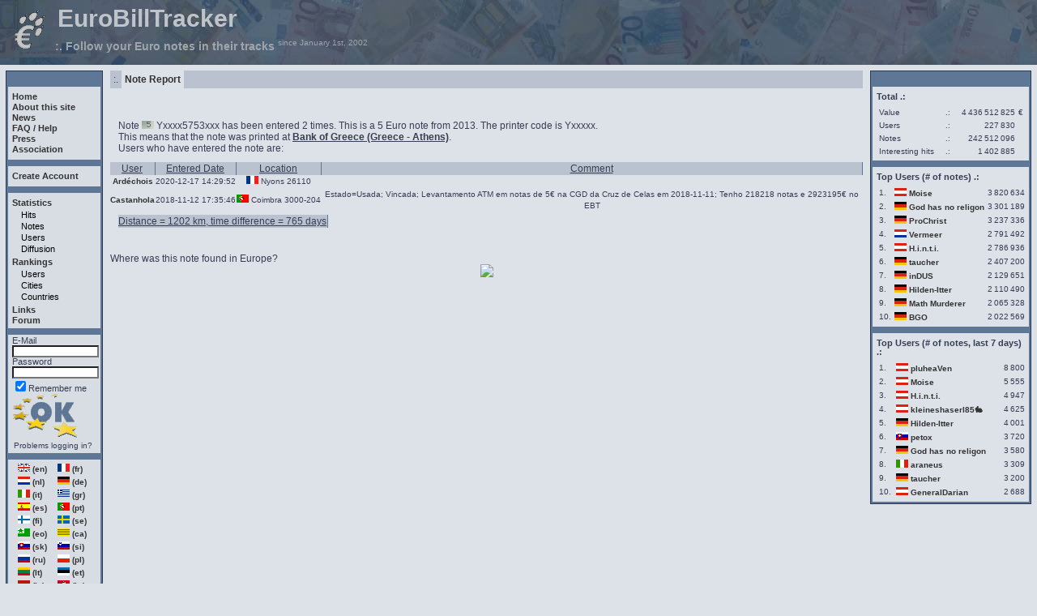

--- FILE ---
content_type: text/html; charset=utf-8
request_url: https://en.eurobilltracker.com/notes/?id=190819465
body_size: 4344
content:
	<!DOCTYPE HTML PUBLIC "-//W3C//DTD HTML 4.01 Transitional//EN" "http://www.w3.org/TR/html4/loose.dtd">
	<html>
	<head>
	<meta http-equiv="Content-Type" content="text/html; charset=utf-8">
	<title>EuroBillTracker - Note Report</title>
		<meta name="description" content="This site allows you to keep track of all the euro bills that come in your hands. It allows you to generate bill reports that will tell you where your bills have been located and where they will be!">
		<meta name="keywords" content="euro, bill, note, track, follow, locate, dollar, europe, european, locator, europa, wheresgeorge, eurotracker, eurobilltracker, tracking, eurobilltracking, banknote, eurotracer, currency">

			<link rel=stylesheet type="text/css" href="/include/newlayout.min.css" title="newlayout">
		<!--[if lt IE 9]>
		<style type="text/css">#footer {position: static;}</style>
		<![endif]-->
		<!--[if IE]>
		<style type="text/css">#footer {margin: -4.16em auto 0 auto;}</style>
		<![endif]-->
		<link rel="shortcut icon" href="/favicon.ico" type="image/x-icon">
	</head>
	<body >
		<div id="nonFooter">
			<div id="content">
		<!-- begin header/top -->
			<table cellspacing="1" cellpadding="1" border="0" class="topTable">
			<tr>
				<td valign="top"><a href="/"><img src="/img/e_tatze_k_g_t.gif" alt="EBT logo" width="47" height="49" border="0"></a></td><td
	class="titre">&nbsp;EuroBillTracker<br><h3>:. Follow your Euro notes in their tracks <sup class="titremedium">since January 1st, 2002</sup></h3></td>
			</tr>
			</table>
	<!-- end header/top -->
		
	<table cellpadding="2" cellspacing="5" border="0" width="100%" bgcolor="#DDE2E9">
		<tr>
			<!-- begin leftside menu -->
			<td valign="top">
				<!-- left menu box -->
				<table cellspacing="0" cellpadding="1" border="0" bgcolor="#2d3851" class="menuLRo">
					<tr>
						<td>
							<table cellspacing="2" cellpadding="2" border="0" bgcolor="#5F7797" width="100%" class="menuLRo">
								<tr>
									<td class="news" bgcolor="#5F7797">&nbsp;</td>
								</tr>
<tr><td class="news" bgcolor="#D8DDE4" nowrap>
<div class='menu_mainlink_top'><a href="/home/?PHPSESSID=aknb9f4v9c4uhn3to54e62hkpa">Home</a></div>
<div class='menu_mainlink'><a href="/about/?PHPSESSID=aknb9f4v9c4uhn3to54e62hkpa">About this site</a></div>
<div class='menu_mainlink'><a href="/news/?PHPSESSID=aknb9f4v9c4uhn3to54e62hkpa">News</a></div>
<div class='menu_mainlink'><a href="/faq/?PHPSESSID=aknb9f4v9c4uhn3to54e62hkpa">FAQ / Help</a></div>
<div class='menu_mainlink'><a href="/press/?PHPSESSID=aknb9f4v9c4uhn3to54e62hkpa">Press</a></div>
<div class='menu_mainlink_bottom'><a href="/association/?PHPSESSID=aknb9f4v9c4uhn3to54e62hkpa">Association</a></div>
</td></tr>

					<tr>
						<td></td>
					</tr>
<tr><td class="news" bgcolor="#D8DDE4" nowrap>
<div class='menu_mainlink_alone'><a href="/signup/?PHPSESSID=aknb9f4v9c4uhn3to54e62hkpa">Create Account</a></div>
</td></tr>

					<tr>
						<td></td>
					</tr>
<tr><td class="news" bgcolor="#D8DDE4" nowrap>
<div class='menu_mainlink_top'><a href="/stats/?PHPSESSID=aknb9f4v9c4uhn3to54e62hkpa">Statistics</a></div>
<div class='submenu_top'><a class="submenu" href="/hits/?PHPSESSID=aknb9f4v9c4uhn3to54e62hkpa">Hits</a></div><div class='submenu'><a class="submenu" href="/notes/?PHPSESSID=aknb9f4v9c4uhn3to54e62hkpa">Notes</a></div><div class='submenu'><a class="submenu" href="/users/?PHPSESSID=aknb9f4v9c4uhn3to54e62hkpa">Users</a></div><div class='submenu_bottom'><a class="submenu" href="/diffusion/?PHPSESSID=aknb9f4v9c4uhn3to54e62hkpa">Diffusion</a></div><div class='menu_mainlink_top'><a href="/rankings/?PHPSESSID=aknb9f4v9c4uhn3to54e62hkpa">Rankings</a></div>
<div class='submenu_top'><a class="submenu" href="/rankings/?b=users;PHPSESSID=aknb9f4v9c4uhn3to54e62hkpa">Users</a></div><div class='submenu'><a class="submenu" href="/rankings/?b=cities;PHPSESSID=aknb9f4v9c4uhn3to54e62hkpa">Cities</a></div><div class='submenu_bottom'><a class="submenu" href="/rankings/?b=countries;PHPSESSID=aknb9f4v9c4uhn3to54e62hkpa">Countries</a></div><div class='menu_mainlink_top'><a href="/links/?PHPSESSID=aknb9f4v9c4uhn3to54e62hkpa">Links</a></div>
<div class='menu_mainlink'><a href="https://forum.eurobilltracker.com/?PHPSESSID=aknb9f4v9c4uhn3to54e62hkpa">Forum</a></div>
<tr><td></td></tr>
<tr><td class="news" bgcolor="#D8DDE4" nowrap>
<form action="https://en.eurobilltracker.com/login/" method="post" name="loginform"><input type="hidden" name="command" value="578"/>
				   E-Mail<br><input type="email" size="16" name="my_email" required/><br>
				   Password<br><input type="password" size="16" name="my_password" required/><br>
				   <input type="checkbox" checked="checked" name="autoLogin"/>Remember me<br><input type="image" name="login" src="/img/go_t.gif" alt="Login" align="top"/ style="background: transparent;">
				    </form><div class='smallnoindent'><a class="hiddenlink" href="/faq/?tab=5;mark=5#5;PHPSESSID=aknb9f4v9c4uhn3to54e62hkpa">Problems logging in?</a></div></td></tr>
<tr><td></td></tr>
<tr><td class='news menuLRi' bgcolor='#D8DDE4' nowrap><table border='0' align='center' width='100'>
<tr>
<td><a rel="nofollow" href="https://en.eurobilltracker.com/notes/?id=190819465;changeLanguage=en;PHPSESSID=aknb9f4v9c4uhn3to54e62hkpa"><font size='-2'><img src='/img/flags/United%20Kingdom.gif' border='0' alt='English' width='15' height='10' /> (en)</font></a>
</td><td><a rel="nofollow" href="https://fr.eurobilltracker.com/notes/?id=190819465;changeLanguage=fr;PHPSESSID=aknb9f4v9c4uhn3to54e62hkpa"><font size='-2'><img src='/img/flags/France.gif' border='0' alt='French' width='15' height='10' /> (fr)</font></a>
</td></tr>
<tr>
<td><a rel="nofollow" href="https://nl.eurobilltracker.com/notes/?id=190819465;changeLanguage=nl;PHPSESSID=aknb9f4v9c4uhn3to54e62hkpa"><font size='-2'><img src='/img/flags/Netherlands.gif' border='0' alt='Dutch' width='15' height='10' /> (nl)</font></a>
</td><td><a rel="nofollow" href="https://de.eurobilltracker.com/notes/?id=190819465;changeLanguage=de;PHPSESSID=aknb9f4v9c4uhn3to54e62hkpa"><font size='-2'><img src='/img/flags/Germany.gif' border='0' alt='German' width='15' height='10' /> (de)</font></a>
</td></tr>
<tr>
<td><a rel="nofollow" href="https://it.eurobilltracker.com/notes/?id=190819465;changeLanguage=it;PHPSESSID=aknb9f4v9c4uhn3to54e62hkpa"><font size='-2'><img src='/img/flags/Italy.gif' border='0' alt='Italian' width='15' height='10' /> (it)</font></a>
</td><td><a rel="nofollow" href="https://gr.eurobilltracker.com/notes/?id=190819465;changeLanguage=gr;PHPSESSID=aknb9f4v9c4uhn3to54e62hkpa"><font size='-2'><img src='/img/flags/Greece.gif' border='0' alt='Greek' width='15' height='10' /> (gr)</font></a>
</td></tr>
<tr>
<td><a rel="nofollow" href="https://es.eurobilltracker.com/notes/?id=190819465;changeLanguage=es;PHPSESSID=aknb9f4v9c4uhn3to54e62hkpa"><font size='-2'><img src='/img/flags/Spain.gif' border='0' alt='Spanish' width='15' height='10' /> (es)</font></a>
</td><td><a rel="nofollow" href="https://pt.eurobilltracker.com/notes/?id=190819465;changeLanguage=pt;PHPSESSID=aknb9f4v9c4uhn3to54e62hkpa"><font size='-2'><img src='/img/flags/Portugal.gif' border='0' alt='Portuguese' width='15' height='10' /> (pt)</font></a>
</td></tr>
<tr>
<td><a rel="nofollow" href="https://fi.eurobilltracker.com/notes/?id=190819465;changeLanguage=fi;PHPSESSID=aknb9f4v9c4uhn3to54e62hkpa"><font size='-2'><img src='/img/flags/Finland.gif' border='0' alt='Finnish' width='15' height='10' /> (fi)</font></a>
</td><td><a rel="nofollow" href="https://se.eurobilltracker.com/notes/?id=190819465;changeLanguage=se;PHPSESSID=aknb9f4v9c4uhn3to54e62hkpa"><font size='-2'><img src='/img/flags/Sweden.gif' border='0' alt='Swedish' width='15' height='10' /> (se)</font></a>
</td></tr>
<tr>
<td><a rel="nofollow" href="https://eo.eurobilltracker.com/notes/?id=190819465;changeLanguage=eo;PHPSESSID=aknb9f4v9c4uhn3to54e62hkpa"><font size='-2'><img src='/img/flags/Esperanto.gif' border='0' alt='Esperanto' width='15' height='10' /> (eo)</font></a>
</td><td><a rel="nofollow" href="https://ca.eurobilltracker.com/notes/?id=190819465;changeLanguage=ca;PHPSESSID=aknb9f4v9c4uhn3to54e62hkpa"><font size='-2'><img src='/img/flags/Catalan.gif' border='0' alt='Catalan' width='15' height='10' /> (ca)</font></a>
</td></tr>
<tr>
<td><a rel="nofollow" href="https://sk.eurobilltracker.com/notes/?id=190819465;changeLanguage=sk;PHPSESSID=aknb9f4v9c4uhn3to54e62hkpa"><font size='-2'><img src='/img/flags/Slovakia.gif' border='0' alt='Slovak' width='15' height='10' /> (sk)</font></a>
</td><td><a rel="nofollow" href="https://si.eurobilltracker.com/notes/?id=190819465;changeLanguage=si;PHPSESSID=aknb9f4v9c4uhn3to54e62hkpa"><font size='-2'><img src='/img/flags/Slovenia.gif' border='0' alt='Slovene' width='15' height='10' /> (si)</font></a>
</td></tr>
<tr>
<td><a rel="nofollow" href="https://ru.eurobilltracker.com/notes/?id=190819465;changeLanguage=ru;PHPSESSID=aknb9f4v9c4uhn3to54e62hkpa"><font size='-2'><img src='/img/flags/Russia.gif' border='0' alt='Russian' width='15' height='10' /> (ru)</font></a>
</td><td><a rel="nofollow" href="https://pl.eurobilltracker.com/notes/?id=190819465;changeLanguage=pl;PHPSESSID=aknb9f4v9c4uhn3to54e62hkpa"><font size='-2'><img src='/img/flags/Poland.gif' border='0' alt='Polish' width='15' height='10' /> (pl)</font></a>
</td></tr>
<tr>
<td><a rel="nofollow" href="https://lt.eurobilltracker.com/notes/?id=190819465;changeLanguage=lt;PHPSESSID=aknb9f4v9c4uhn3to54e62hkpa"><font size='-2'><img src='/img/flags/Lithuania.gif' border='0' alt='Lithuanian' width='15' height='10' /> (lt)</font></a>
</td><td><a rel="nofollow" href="https://et.eurobilltracker.com/notes/?id=190819465;changeLanguage=et;PHPSESSID=aknb9f4v9c4uhn3to54e62hkpa"><font size='-2'><img src='/img/flags/Estonia.gif' border='0' alt='Estonian' width='15' height='10' /> (et)</font></a>
</td></tr>
<tr>
<td><a rel="nofollow" href="https://lv.eurobilltracker.com/notes/?id=190819465;changeLanguage=lv;PHPSESSID=aknb9f4v9c4uhn3to54e62hkpa"><font size='-2'><img src='/img/flags/Latvia.gif' border='0' alt='Latvian' width='15' height='10' /> (lv)</font></a>
</td><td><a rel="nofollow" href="https://hr.eurobilltracker.com/notes/?id=190819465;changeLanguage=hr;PHPSESSID=aknb9f4v9c4uhn3to54e62hkpa"><font size='-2'><img src='/img/flags/Croatia.gif' border='0' alt='Croatian' width='15' height='10' /> (hr)</font></a>
</td></tr>
</table></td></tr>
							</table>
						</td>
					</tr>
				</table>
				<!-- end left menu box -->
			</td>
			<!-- end left side -->

			<!-- start of body -->
			<td valign="top" width="100%">
				<table cellspacing="0" cellpadding="0" border="0" width="100%">
					<!-- Begin the actual body tables vertically -->
			<!-- Begin one body entry -->
										<tr>
											<td>
											<table cellspacing="0" cellpadding="4" border="0" align="left" style="width:100%">
												<tr>
													<td style="background:#BAC2CF;" width="5" align="center">:.</td>
													<td nowrap style="background:;"><font color="#333333"><b>
														Note Report
													</b></font></td><td bgcolor="#BAC2CF" style="width:99%"></td>
												</tr>
											</table>
											</td>
										</tr>
		
									<tr>
										<td class="bodyPage">

								<!-- begin text in center -->
		<BR><p class='medium'>Note <img src='/img/bills/ebt5b.gif' width='15' height='10' alt='' border='0'> Yxxxx5753xxx has been entered 2 times. This is a 5 Euro note from 2013. The printer code is Yxxxxx.<br>This means that the note was printed at <u><b>Bank of Greece (Greece - Athens)</b></u>.<br>Users who have entered the note are:<br></p><table cellspacing='0' class='reportTable' width='100%'><tr><td class='tableHeader'>
				User</td><TD class='tableHeader'>
				Entered Date</td><TD class='tableHeader'>
				Location</td><TD class='tableHeader'>
				Comment</td></tr><tr>
<td class="smallDark"><a href="/profile/?user=41677;PHPSESSID=aknb9f4v9c4uhn3to54e62hkpa">Ardéchois</a></td>
<td  class="smallDark" nowrap>2020-12-17 14:29:52</td>
<td  class="smallDark" nowrap><img border='0' src='/img/flags/France.gif' width='15' height='10' alt='Flag for France' title='France' name='flag_for_France'> <a class="hiddenlink" href="/profile/?city=69140;PHPSESSID=aknb9f4v9c4uhn3to54e62hkpa">Nyons</a> 26110</td>
<td class="smallDark"></td>
</tr>
<tr>
<td class="smallDark"><a href="/profile/?user=68040;PHPSESSID=aknb9f4v9c4uhn3to54e62hkpa">Castanhola</a></td>
<td  class="smallDark" nowrap>2018-11-12 17:35:46</td>
<td  class="smallDark" nowrap><img border='0' src='/img/flags/Portugal.gif' width='15' height='10' alt='Flag for Portugal' title='Portugal' name='flag_for_Portugal'> <a class="hiddenlink" href="/profile/?city=18612;PHPSESSID=aknb9f4v9c4uhn3to54e62hkpa">Coimbra</a> 3000-204</td>
<td class="smallDark">Estado=Usada; Vincada; Levantamento ATM em notas de 5€ na CGD da Cruz de Celas em 2018-11-11; Tenho 218218 notas e 2923195€ no EBT</td>
</tr>
<tr><td colspan="6"><table><tr><td width="100%" >&nbsp;</td><td nowrap class="tableHeader">Distance = 1202 km, time difference = 765 days</td></tr></table></td></tr></table><br><br>Where was this note found in Europe?<br><center><img src='/map/notereport.php?area=europe;lat=:44.3604:40.213;long=:5.14:-8.4118'></center>
								<!-- end text in center -->
										</td>
									</tr>
									<tr><td>&nbsp;</td></tr>
								<!-- End body entry -->
								<!-- end adding body tables vertically -->
				</table>
			</td>
			<!-- end body -->
			  	<!-- begin right menu -->
	  	<td width="180" valign="top">
				<table cellspacing="0" cellpadding="1" border="0" bgcolor="#2d3851">
					<tr>
						<td>
							<table cellspacing="2" cellpadding="2" border="0" bgcolor="#5F7797" width="100%">
								<tr>
									<td class="news" bgcolor="#5F7797">&nbsp;</td>
								</tr>
	        	        			<!-- Begin box  -->
	        			<tr>
	        				<td class="news" bgcolor="#DDE2E9">
	        				<div style="margin-bottom:5px;margin-top:5px;"><b>Total .:</b></div>
	        					<table width='100%'><tr><td class='right'>Value</td><td class='right'>.:</td><td class='right' nowrap align='right'>4<span style="font-size: 7px; line-height: normal">&nbsp;</span>436<span style="font-size: 7px; line-height: normal">&nbsp;</span>512<span style="font-size: 7px; line-height: normal">&nbsp;</span>825</td><td class='right' nowrap> &#8364;</td></tr>
<tr><td class='right'>Users</td><td class='right'>.:</td><td class='right' nowrap align='right'>227<span style="font-size: 7px; line-height: normal">&nbsp;</span>830</td><td nowrap>&nbsp;</td></tr>
<tr><td class='right'>Notes</td><td class='right'>.:</td><td class='right' nowrap align='right'>242<span style="font-size: 7px; line-height: normal">&nbsp;</span>512<span style="font-size: 7px; line-height: normal">&nbsp;</span>096</td><td nowrap>&nbsp;</td></tr>
<tr><td class='right'>Interesting hits</td><td class='right'>.:</td><td class='right' nowrap align='right'>1<span style="font-size: 7px; line-height: normal">&nbsp;</span>402<span style="font-size: 7px; line-height: normal">&nbsp;</span>885</td><td nowrap>&nbsp;</td></tr>
</table>
	        				</td>
	        			</tr>
	        			<!-- end box-->
	        			        			<tr><td bgcolor="#5F7797"></td></tr>
	        	        			<!-- Begin box  -->
	        			<tr>
	        				<td class="news" bgcolor="#DDE2E9">
	        				<div style="margin-bottom:5px;margin-top:5px;"><b>Top Users (# of notes) .:</b></div>
	        					<table width='100%'><tr><td class='smallRightTD'>1. </td><td nowrap class='smallRightTD'><a href='/profile/?country=Austria'><img border='0' src='/img/flags/Austria.gif' width='15' height='10' alt='Flag for Austria' title='Austria' name='flag_for_Austria'></a> <a class="right" title="Moise" href="/profile/?user=38700;PHPSESSID=aknb9f4v9c4uhn3to54e62hkpa">Moise</a></td><td class='smallRightTD' align='right'>3<span style="font-size: 7px; line-height: normal">&nbsp;</span>820<span style="font-size: 7px; line-height: normal">&nbsp;</span>634</td></tr>
<tr><td class='smallRightTD'>2. </td><td nowrap class='smallRightTD'><a href='/profile/?country=Germany'><img border='0' src='/img/flags/Germany.gif' width='15' height='10' alt='Flag for Germany' title='Germany' name='flag_for_Germany'></a> <a class="right" title="God has no religon" href="/profile/?user=126116;PHPSESSID=aknb9f4v9c4uhn3to54e62hkpa">God has no religon</a></td><td class='smallRightTD' align='right'>3<span style="font-size: 7px; line-height: normal">&nbsp;</span>301<span style="font-size: 7px; line-height: normal">&nbsp;</span>189</td></tr>
<tr><td class='smallRightTD'>3. </td><td nowrap class='smallRightTD'><a href='/profile/?country=Germany'><img border='0' src='/img/flags/Germany.gif' width='15' height='10' alt='Flag for Germany' title='Germany' name='flag_for_Germany'></a> <a class="right" title="ProChrist" href="/profile/?user=54204;PHPSESSID=aknb9f4v9c4uhn3to54e62hkpa">ProChrist</a></td><td class='smallRightTD' align='right'>3<span style="font-size: 7px; line-height: normal">&nbsp;</span>237<span style="font-size: 7px; line-height: normal">&nbsp;</span>336</td></tr>
<tr><td class='smallRightTD'>4. </td><td nowrap class='smallRightTD'><a href='/profile/?country=Netherlands'><img border='0' src='/img/flags/Netherlands.gif' width='15' height='10' alt='Flag for Netherlands' title='Netherlands' name='flag_for_Netherlands'></a> <a class="right" title="Vermeer" href="/profile/?user=27190;PHPSESSID=aknb9f4v9c4uhn3to54e62hkpa">Vermeer</a></td><td class='smallRightTD' align='right'>2<span style="font-size: 7px; line-height: normal">&nbsp;</span>791<span style="font-size: 7px; line-height: normal">&nbsp;</span>492</td></tr>
<tr><td class='smallRightTD'>5. </td><td nowrap class='smallRightTD'><a href='/profile/?country=Austria'><img border='0' src='/img/flags/Austria.gif' width='15' height='10' alt='Flag for Austria' title='Austria' name='flag_for_Austria'></a> <a class="right" title="H.i.n.t.i." href="/profile/?user=116495;PHPSESSID=aknb9f4v9c4uhn3to54e62hkpa">H.i.n.t.i.</a></td><td class='smallRightTD' align='right'>2<span style="font-size: 7px; line-height: normal">&nbsp;</span>786<span style="font-size: 7px; line-height: normal">&nbsp;</span>936</td></tr>
<tr><td class='smallRightTD'>6. </td><td nowrap class='smallRightTD'><a href='/profile/?country=Germany'><img border='0' src='/img/flags/Germany.gif' width='15' height='10' alt='Flag for Germany' title='Germany' name='flag_for_Germany'></a> <a class="right" title="taucher" href="/profile/?user=42752;PHPSESSID=aknb9f4v9c4uhn3to54e62hkpa">taucher</a></td><td class='smallRightTD' align='right'>2<span style="font-size: 7px; line-height: normal">&nbsp;</span>407<span style="font-size: 7px; line-height: normal">&nbsp;</span>200</td></tr>
<tr><td class='smallRightTD'>7. </td><td nowrap class='smallRightTD'><a href='/profile/?country=Germany'><img border='0' src='/img/flags/Germany.gif' width='15' height='10' alt='Flag for Germany' title='Germany' name='flag_for_Germany'></a> <a class="right" title="inDUS" href="/profile/?user=165364;PHPSESSID=aknb9f4v9c4uhn3to54e62hkpa">inDUS</a></td><td class='smallRightTD' align='right'>2<span style="font-size: 7px; line-height: normal">&nbsp;</span>129<span style="font-size: 7px; line-height: normal">&nbsp;</span>651</td></tr>
<tr><td class='smallRightTD'>8. </td><td nowrap class='smallRightTD'><a href='/profile/?country=Germany'><img border='0' src='/img/flags/Germany.gif' width='15' height='10' alt='Flag for Germany' title='Germany' name='flag_for_Germany'></a> <a class="right" title="Hilden-Itter" href="/profile/?user=42322;PHPSESSID=aknb9f4v9c4uhn3to54e62hkpa">Hilden-Itter</a></td><td class='smallRightTD' align='right'>2<span style="font-size: 7px; line-height: normal">&nbsp;</span>110<span style="font-size: 7px; line-height: normal">&nbsp;</span>490</td></tr>
<tr><td class='smallRightTD'>9. </td><td nowrap class='smallRightTD'><a href='/profile/?country=Germany'><img border='0' src='/img/flags/Germany.gif' width='15' height='10' alt='Flag for Germany' title='Germany' name='flag_for_Germany'></a> <a class="right" title="Math Murderer" href="/profile/?user=92714;PHPSESSID=aknb9f4v9c4uhn3to54e62hkpa">Math Murderer</a></td><td class='smallRightTD' align='right'>2<span style="font-size: 7px; line-height: normal">&nbsp;</span>065<span style="font-size: 7px; line-height: normal">&nbsp;</span>328</td></tr>
<tr><td class='smallRightTD'>10. </td><td nowrap class='smallRightTD'><a href='/profile/?country=Germany'><img border='0' src='/img/flags/Germany.gif' width='15' height='10' alt='Flag for Germany' title='Germany' name='flag_for_Germany'></a> <a class="right" title="BGO" href="/profile/?user=112028;PHPSESSID=aknb9f4v9c4uhn3to54e62hkpa">BGO</a></td><td class='smallRightTD' align='right'>2<span style="font-size: 7px; line-height: normal">&nbsp;</span>022<span style="font-size: 7px; line-height: normal">&nbsp;</span>569</td></tr>
</table>
	        				</td>
	        			</tr>
	        			<!-- end box-->
	        			        			<tr><td bgcolor="#5F7797"></td></tr>
	        	        			<!-- Begin box  -->
	        			<tr>
	        				<td class="news" bgcolor="#DDE2E9">
	        				<div style="margin-bottom:5px;margin-top:5px;"><b>Top Users (# of notes, last 7 days) .:</b></div>
	        					<table width='100%'><tr><td class='smallRightTD'>1. </td><td nowrap class='smallRightTD'><a href='/profile/?country=Austria'><img border='0' src='/img/flags/Austria.gif' width='15' height='10' alt='Flag for Austria' title='Austria' name='flag_for_Austria'></a> <a class="right" title="pluheaVen" href="/profile/?user=200049;PHPSESSID=aknb9f4v9c4uhn3to54e62hkpa">pluheaVen</a></td><td class='smallRightTD' align='right'>8<span style="font-size: 7px; line-height: normal">&nbsp;</span>800</td></tr>
<tr><td class='smallRightTD'>2. </td><td nowrap class='smallRightTD'><a href='/profile/?country=Austria'><img border='0' src='/img/flags/Austria.gif' width='15' height='10' alt='Flag for Austria' title='Austria' name='flag_for_Austria'></a> <a class="right" title="Moise" href="/profile/?user=38700;PHPSESSID=aknb9f4v9c4uhn3to54e62hkpa">Moise</a></td><td class='smallRightTD' align='right'>5<span style="font-size: 7px; line-height: normal">&nbsp;</span>555</td></tr>
<tr><td class='smallRightTD'>3. </td><td nowrap class='smallRightTD'><a href='/profile/?country=Austria'><img border='0' src='/img/flags/Austria.gif' width='15' height='10' alt='Flag for Austria' title='Austria' name='flag_for_Austria'></a> <a class="right" title="H.i.n.t.i." href="/profile/?user=116495;PHPSESSID=aknb9f4v9c4uhn3to54e62hkpa">H.i.n.t.i.</a></td><td class='smallRightTD' align='right'>4<span style="font-size: 7px; line-height: normal">&nbsp;</span>947</td></tr>
<tr><td class='smallRightTD'>4. </td><td nowrap class='smallRightTD'><a href='/profile/?country=Austria'><img border='0' src='/img/flags/Austria.gif' width='15' height='10' alt='Flag for Austria' title='Austria' name='flag_for_Austria'></a> <a class="right" title="kleineshaserl85🐇" href="/profile/?user=241286;PHPSESSID=aknb9f4v9c4uhn3to54e62hkpa">kleineshaserl85🐇</a></td><td class='smallRightTD' align='right'>4<span style="font-size: 7px; line-height: normal">&nbsp;</span>625</td></tr>
<tr><td class='smallRightTD'>5. </td><td nowrap class='smallRightTD'><a href='/profile/?country=Germany'><img border='0' src='/img/flags/Germany.gif' width='15' height='10' alt='Flag for Germany' title='Germany' name='flag_for_Germany'></a> <a class="right" title="Hilden-Itter" href="/profile/?user=42322;PHPSESSID=aknb9f4v9c4uhn3to54e62hkpa">Hilden-Itter</a></td><td class='smallRightTD' align='right'>4<span style="font-size: 7px; line-height: normal">&nbsp;</span>001</td></tr>
<tr><td class='smallRightTD'>6. </td><td nowrap class='smallRightTD'><a href='/profile/?country=Slovakia'><img border='0' src='/img/flags/Slovakia.gif' width='15' height='10' alt='Flag for Slovakia' title='Slovakia' name='flag_for_Slovakia'></a> <a class="right" title="petox" href="/profile/?user=124352;PHPSESSID=aknb9f4v9c4uhn3to54e62hkpa">petox</a></td><td class='smallRightTD' align='right'>3<span style="font-size: 7px; line-height: normal">&nbsp;</span>720</td></tr>
<tr><td class='smallRightTD'>7. </td><td nowrap class='smallRightTD'><a href='/profile/?country=Germany'><img border='0' src='/img/flags/Germany.gif' width='15' height='10' alt='Flag for Germany' title='Germany' name='flag_for_Germany'></a> <a class="right" title="God has no religon" href="/profile/?user=126116;PHPSESSID=aknb9f4v9c4uhn3to54e62hkpa">God has no religon</a></td><td class='smallRightTD' align='right'>3<span style="font-size: 7px; line-height: normal">&nbsp;</span>580</td></tr>
<tr><td class='smallRightTD'>8. </td><td nowrap class='smallRightTD'><a href='/profile/?country=Italy'><img border='0' src='/img/flags/Italy.gif' width='15' height='10' alt='Flag for Italy' title='Italy' name='flag_for_Italy'></a> <a class="right" title="araneus" href="/profile/?user=196758;PHPSESSID=aknb9f4v9c4uhn3to54e62hkpa">araneus</a></td><td class='smallRightTD' align='right'>3<span style="font-size: 7px; line-height: normal">&nbsp;</span>309</td></tr>
<tr><td class='smallRightTD'>9. </td><td nowrap class='smallRightTD'><a href='/profile/?country=Germany'><img border='0' src='/img/flags/Germany.gif' width='15' height='10' alt='Flag for Germany' title='Germany' name='flag_for_Germany'></a> <a class="right" title="taucher" href="/profile/?user=42752;PHPSESSID=aknb9f4v9c4uhn3to54e62hkpa">taucher</a></td><td class='smallRightTD' align='right'>3<span style="font-size: 7px; line-height: normal">&nbsp;</span>200</td></tr>
<tr><td class='smallRightTD'>10. </td><td nowrap class='smallRightTD'><a href='/profile/?country=Austria'><img border='0' src='/img/flags/Austria.gif' width='15' height='10' alt='Flag for Austria' title='Austria' name='flag_for_Austria'></a> <a class="right" title="GeneralDarian" href="/profile/?user=199477;PHPSESSID=aknb9f4v9c4uhn3to54e62hkpa">GeneralDarian</a></td><td class='smallRightTD' align='right'>2<span style="font-size: 7px; line-height: normal">&nbsp;</span>688</td></tr>
</table>
	        				</td>
	        			</tr>
	        			<!-- end box-->
	        									</table>
						</td>
					</tr>
				</table>
	    </td>
	    <!-- end right menu -->
  			</tr>
	</table>

				</div>
		</div>
				<div id="footer" align="right">
				<div align="right" style="padding-right: 0.7em;">
						. . .Comments? Write to the								<script language="javascript" type="text/javascript">
								  var email = "contact"
								  var emailHost = "eurobilltracker.com"
								  document.write("<a hr" + "ef='mailto:" + email + "@" + emailHost+ "'>");
								  var contact = "EuroBillTracker support team";
								  document.write(contact + "<"+"/"+"a"+">  ");
								</script>
					</div>
				<div class="copyright">&copy; 2002-2026 Association Europ&eacute;enne des EuroBillTrackers</div>
				<div style="background:#2D3851;">&nbsp;</div>
			</div>
		</body>
	</html>
	